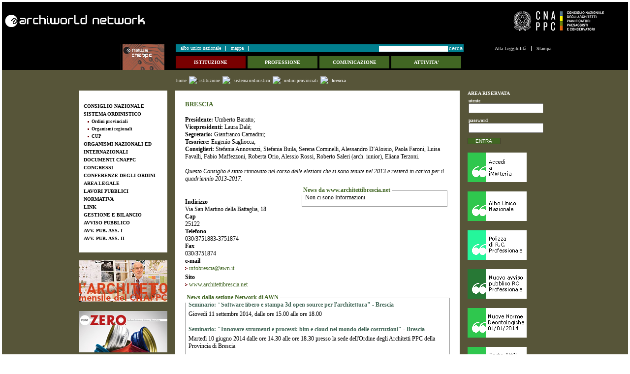

--- FILE ---
content_type: text/html; charset=ISO-8859-1
request_url: http://www.old.awn.it/AWN/Engine/RAServePG.php/P/26991AWN0300/M/93941AWN0304/nAWN7835613/2
body_size: 40230
content:
<?xml version="1.0" encoding="ISO-8859-1" ?>
<!DOCTYPE html PUBLIC "-//W3C//DTD XHTML 1.1//EN" "http://www.w3.org/TR/xhtml11/DTD/xhtml11.dtd">
<html xmlns="http://www.w3.org/1999/xhtml" xml:lang="it" dir="ltr">
	<head>
		<title>
			AWN - 
			Brescia
         </title>
		<link rel="schema.DC" href="http://purl.org/dc/elements/1.1/"/>
		<meta name="DC.title" content="Brescia"/>
		<meta name="DC.creator" content="e-ntRA - CMS per siti accessibili - http://www.e-ntra.it/ - Ra Computer S.p.A."/>
		<meta name="DC.description" content="Brescia"/>
		<meta name="DC.date" content=""/>
		<meta name="DC.format" content="application/xhtml+xml"/>
		<meta name="DC.source" content=""/>
		<meta name="DC.language" content="it"/>
		<meta name="keywords" content="Brescia" />
		<meta http-equiv="Content-Type" content="application/xhtml+xml; charset=ISO-8859-1" />
		<meta http-equiv="imagetoolbar" content="false"/>
		<meta name="MSSmartTagsPreventParsing" content="true"/>
		<meta http-equiv="expires" content="0"/>
		<meta name="robots" content="index,follow"/>
		<meta name="revisit" content="3 days"/>
		<meta name="distribution" content="global"/>
		<meta http-equiv="cache-control" content="Public"/>
		<link rel="shortcut icon" href="http://www.old.awn.it/AWN/Templates/img/favicon.ico"/>
		<link rel="stylesheet"  media="all" href="http://www.old.awn.it/AWN/Templates/css/style_0.css" type="text/css" />
		<!-- link rel="stylesheet"  media="all" href="{CSS}/Font/Font{FONTCSS}.css" type="text/css"/ -->
		<link rel="alternate" type="application/rss+xml" title="Canale News CNAPPC" href="http://www.old.awn.it/AWN/RSS/News_CNAPPC0.xml" />
<link rel="alternate" type="application/rss+xml" title="Canale Eventi" href="http://www.old.awn.it/AWN/RSS/Eventi0.xml" />
<link rel="alternate" type="application/rss+xml" title="Canale Network" href="http://www.old.awn.it/AWN/RSS/Network0.xml" />
<link rel="alternate" type="application/rss+xml" title="Canale Artisti" href="http://www.old.awn.it/AWN/RSS/Artisti0.xml" />
<link rel="alternate" type="application/rss+xml" title="Canale Gallery" href="http://www.old.awn.it/AWN/RSS/Gallery0.xml" />
<link rel="alternate" type="application/rss+xml" title="Canale Notizie Organismi Internazionali" href="http://www.old.awn.it/AWN/RSS/Notizie_Organismi_Internazionali0.xml" />
<link rel="alternate" type="application/rss+xml" title="Canale Focus" href="http://www.old.awn.it/AWN/RSS/Focus0.xml" />
<link rel="alternate" type="application/rss+xml" title="Canale Oss. Concorsi" href="http://www.old.awn.it/AWN/RSS/Oss._Concorsi0.xml" />
<link rel="alternate" type="application/rss+xml" title="Canale Osservatorio Normative" href="http://www.old.awn.it/AWN/RSS/Osservatorio_Normative0.xml" />
<link rel="alternate" type="application/rss+xml" title="Canale Osservatorio Premi" href="http://www.old.awn.it/AWN/RSS/Osservatorio_Premi0.xml" />
<link rel="alternate" type="application/rss+xml" title="Canale aaa - Libero 3" href="http://www.old.awn.it/AWN/RSS/aaa%20-%20Libero%2030.xml" />
<link rel="alternate" type="application/rss+xml" title="Canale aaa - Libero 4" href="http://www.old.awn.it/AWN/RSS/aaa%20-%20Libero%2040.xml" />
<link rel="alternate" type="application/rss+xml" title="Canale Archimarchetti" href="http://www.old.awn.it/AWN/RSS/Archimarchetti0.xml" />
<link rel="alternate" type="application/rss+xml" title="Canale Vignette" href="http://www.old.awn.it/AWN/RSS/Vignette0.xml" />
<link rel="alternate" type="application/rss+xml" title="Canale l'Architetto" href="http://www.old.awn.it/AWN/RSS/l_Architetto0.xml" />
<link rel="alternate" type="application/rss+xml" title="Canale Interviste" href="http://www.old.awn.it/AWN/RSS/Interviste_0.xml" />
<link rel="alternate" type="application/rss+xml" title="Canale Intervista" href="http://www.old.awn.it/AWN/RSS/Intervista0.xml" />
<link rel="alternate" type="application/rss+xml" title="Canale Onorari europa" href="http://www.old.awn.it/AWN/RSS/Onorari_europa0.xml" />
<link rel="alternate" type="application/rss+xml" title="Canale Giornale dell'architettura" href="http://www.old.awn.it/AWN/RSS/Giornale_dell_architettura0.xml" />
<link rel="alternate" type="application/rss+xml" title="Canale Premi" href="http://www.old.awn.it/AWN/RSS/Premi0.xml" />
<link rel="alternate" type="application/rss+xml" title="Canale magazine ok" href="http://www.old.awn.it/AWN/RSS/magazine_ok0.xml" />
<link rel="alternate" type="application/rss+xml" title="Canale Comunicazioni Palermo" href="http://www.old.awn.it/AWN/RSS/Comunicazioni_Palermo0.xml" />
<link rel="alternate" type="application/rss+xml" title="Canale Articoli Focus Consiglieri" href="http://www.old.awn.it/AWN/RSS/Articoli_Focus_Consiglieri0.xml" />
<link rel="alternate" type="application/rss+xml" title="Canale Italia-Oggi" href="http://www.old.awn.it/AWN/RSS/Italia-Oggi0.xml" />
<link rel="alternate" type="application/rss+xml" title="Canale radio" href="http://www.old.awn.it/AWN/RSS/radio0.xml" />
<link rel="alternate" type="application/rss+xml" title="Canale Congressi_Nazionali" href="http://www.old.awn.it/AWN/RSS/Congressi_Nazionali0.xml" />
<link rel="alternate" type="application/rss+xml" title="Canale Congressi" href="http://www.old.awn.it/AWN/RSS/Congressi0.xml" />
<link rel="alternate" type="application/rss+xml" title="Canale News_Congresso Torino2008" href="http://www.old.awn.it/AWN/RSS/News_Congresso_Torino20080.xml" />
<link rel="alternate" type="application/rss+xml" title="Canale Focus: Articoli di..." href="http://www.old.awn.it/AWN/RSS/Focus__Articoli_di...0.xml" />
<link rel="alternate" type="application/rss+xml" title="Canale AeA" href="http://www.old.awn.it/AWN/RSS/AeA0.xml" />
<link rel="alternate" type="application/rss+xml" title="Canale Comunicati_stampa_sirica" href="http://www.old.awn.it/AWN/RSS/Comunicati_stampa_sirica0.xml" />
<link rel="alternate" type="application/rss+xml" title="Canale Documenti_CNAPPC" href="http://www.old.awn.it/AWN/RSS/Documenti_CNAPPC0.xml" />
<link rel="alternate" type="application/rss+xml" title="Canale Interviste_GMA_Radio" href="http://www.old.awn.it/AWN/RSS/Interviste_GMA_Radio0.xml" />
<link rel="alternate" type="application/rss+xml" title="Canale WebWorking: News" href="http://www.old.awn.it/AWN/RSS/WebWorking__News0.xml" />
<link rel="alternate" type="application/rss+xml" title="Canale aaa - Libero 7" href="http://www.old.awn.it/AWN/RSS/aaa%20-%20Libero%2070.xml" />

		<!-- Google Analytics -->
		<script type="text/javascript">

  var _gaq = _gaq || [];
  _gaq.push(['_setAccount', 'UA-11762032-3']);
  _gaq.push(['_trackPageview']);

  (function() {
    var ga = document.createElement('script'); ga.type = 'text/javascript'; ga.async = true;
    ga.src = ('https:' == document.location.protocol ? 'https://ssl' : 'http://www') + '.google-analytics.com/ga.js';
    var s = document.getElementsByTagName('script')[0]; s.parentNode.insertBefore(ga, s);
  })();

		</script>
	</head>
	<body>
		<div class="ClasseBody Classe04 Template03 Font Lingua0 "> 
		
				
		
			<!--  modifica per accessibilità -->
			<div class="RAHidden"><a title="salta ai contenuti" href="#Contenuti_Pagina">salta ai contenuti</a></div>
			
			<div class="CorpoBody">
				<div class="Riquadro90 " >		
	<div class="Dro r_dd_Riquadro90" style="height:auto !important;min-height:86px;height:86px">
		<!-- Inizio Contenitore ad N Colonne TABLE --><table class="TableNCols RAWidth100"><tr><td class="TDPad RAPaddingContNColsFirst" style="width:49%;;">
<div>
<ul class="RALinkUL RAAlignLeft"><li>
<a href="http://www.old.awn.it/AWN/Engine/RAServePG.php" tabindex="1" title="Archiworld network" class="RALink RALinkOutImgOnly"><img class="RAVAlignMiddle" src="http://www.old.awn.it/AWN/Immagini/banners/Logo.png" alt="Archiworld network" title="Archiworld network" />
	
 </a></li></ul>
<div class="RAFloatClear RARow1px">&nbsp;</div>
</div>
</td><td class="TDPad RAPaddingContNColsLast" style="width:49%;;">
<div class="RAAlignRight">
<div style="width:211px" class="RAImmagine RAFloatRight">

	<img src="http://www.old.awn.it/AWN/Immagini/banners/marchiorgb-negativo.png" width="211" alt="CNAPPC" title="CNAPPC" />
	

</div>
<div class="RAFloatClear RARow1px">&nbsp;</div>
</div>
</td></tr></table>
		<div class="RAFloatClear RARow1px"> </div>
	</div>
</div>
 
				<div class="Pagina" id="Inizio">
					<!-- Inizio Contenitore ad N Colonne (4) --><div class="RAContNCols " style="display:table"><div style="display:table-row"><div class="RAFloatLeftIE" style="width:90px;display:table-cell;vertical-align:top;">
									<div class="RAPaddingContNColsFirst" >
<ul class="RALinkUL RAAlignLeft">
  <li>
<a href="http://www.old.awn.it/AWN/Engine/RAServePG.php/P/25001AWN0303" tabindex="2" title="logo" class="RALink RALinkInImgOnly"><img class="RAVAlignMiddle" src="http://www.old.awn.it/AWN/Immagini/banners/logo-nero-hp-awn.jpg" alt="logo" title="logo" />
	
 </a></li>
</ul>
</div>
									</div><div class="RAFloatLeftIE" style="width:106px;display:table-cell;vertical-align:top;">
									<div class="RAPaddingContNCols" >
<ul class="RALinkUL RAAlignLeft">
  <li>
<a href="http://www.old.awn.it/AWN/Engine/RAServePG.php/P/31901AWN0306" tabindex="3" title="News CNAPPC" class="RALink RALinkInImgOnly"><img class="RAVAlignMiddle" src="http://www.old.awn.it/AWN/Immagini/banners/banner_news.jpg" alt="News CNAPPC" title="News CNAPPC" />
	
 </a></li>
</ul>
</div>
									</div><div class="RAFloatLeftIE" style="width:590px;display:table-cell;vertical-align:top;">
									<div class="RAPaddingContNCols" ><!-- Inizio Contenitore ad N Colonne (1) --><div class="RAContNCols " ><div ><div class="Riquadro96 " >		
	<div class="Dro r_dd_Riquadro96" >
		<ul class="MenuO ind_01 "><li class="liP1"><a href="http://www.cnappc.it" class="IndA" title="Collegamento al Sito : http://www.cnappc.it (Aprir&agrave; una nuova finestra)"  tabindex="4"  onclick="window.open(this.href);return false;"><span>Albo Unico Nazionale</span></a></li>
<li class="liP2"><a href="http://www.old.awn.it/AWN/Engine/RAServePG.php/P/28691AWN0101" class="IndA" title="Mappa del sito"  tabindex="5"  ><span>Mappa</span></a></li></ul><div class="RAAlignRight cerca">
 <form action="http://www.awn.it/AWN/Engine/RAServePG.php/P/20011AWN0107" method="get" id="RAFormSearchAdv2">
  <div>
   <input type="text" id="SW2" size="10" class="RAPar" name="Search" />
   <input type="submit" class="submit" value="Cerca" />
  </div>
 </form>
</div>
		<div class="RAFloatClear RARow1px"> </div>
	</div>
</div>
<div class="Riquadro92 " >		
	<div class="Dro r_dd_Riquadro92" >
		<ul class="MenuO ind_04 "><li class="liP1"><a href="http://www.old.awn.it/AWN/Engine/RAServePG.php/P/25161AWN0304" class="SelIndA" title="Istituzione"  tabindex="6"  ><span class="SelIndAS"><span>ISTITUZIONE</span></span></a></li></ul><ul class="MenuO ind_05 "><li class="liP1"><a href="http://www.old.awn.it/AWN/Engine/RAServePG.php/P/25281AWN0305" class="IndA" title="Professione"  tabindex="7"  ><span>PROFESSIONE</span></a></li></ul><ul class="MenuO ind_06 "><li class="liP1"><a href="http://www.old.awn.it/AWN/Engine/RAServePG.php/P/25291AWN0306" class="IndA" title="Comunicazione"  tabindex="8"  ><span>COMUNICAZIONE</span></a></li></ul><ul class="MenuO ind_07 "><li class="liP1"><a href="http://www.old.awn.it/AWN/Engine/RAServePG.php/P/25301AWN0307" class="IndA" title="Attivit&agrave;"  tabindex="9"  ><span>ATTIVITA'</span></a></li></ul>
		<div class="RAFloatClear RARow1px"> </div>
	</div>
</div>
</div></div><!-- Fine Contenitore ad N Colonne (1) -->
							</div>
									</div><div class="RAFloatLeftIE" style="width:178px;display:table-cell;vertical-align:top;">
									<div class="RAPaddingContNColsLast" ><div class="Riquadro91 " >		
	<div class="Dro r_dd_Riquadro91" >
		<ul class="MenuO ind_09 RAFloatRight"><li class="liP1"><a href="http://www.old.awn.it/AWN/Engine/RAServePG.php/P/26991AWN0300/C/0" class="IndA" title="Grafica predefinita"  tabindex="10"  ><span>Grafica predefinita</span></a></li>
<li class="liP2"><a href="http://www.old.awn.it/AWN/Engine/RAServePG.php/P/26991AWN0300/C/1" class="IndA" title="Alta Leggibilit&agrave;"  tabindex="11"  ><span>Alta Leggibilit&agrave;</span></a></li>
<li class="liP3"><a href="http://www.old.awn.it/AWN/Engine/RAServePG.php/P/26991AWN0203/nAWN7835613/2" class="IndA" title="Stampa"  tabindex="12"  ><span>Stampa</span></a></li></ul>
		<div class="RAFloatClear RARow1px"> </div>
	</div>
</div>
</div>
									</div><div class="RAFloatClear RARow1px">&nbsp;</div>
								</div></div><!-- Fine Contenitore ad N Colonne (4) -->
							<div class="breadcrumb">
<a title="Home" href="http://www.old.awn.it/AWN/Engine/RAServePG.php/P/25001AWN0303">home</a> <img alt="," src="http://www.awn.it/AWN/Templates/img/FrecciaBread.gif"><a href="http://www.old.awn.it/AWN/Engine/RAServePG.php/P/25161AWN0304" title="Istituzione">ISTITUZIONE</a>
<img src="http://www.awn.it/AWN/Templates/img/FrecciaBread.gif" alt="," />
<a href="http://www.old.awn.it/AWN/Engine/RAServePG.php/P/158621AWN0304" title="Sistema Ordinistico">SISTEMA ORDINISTICO</a>
<img src="http://www.awn.it/AWN/Templates/img/FrecciaBread.gif" alt="," />
<a href="http://www.old.awn.it/AWN/Engine/RAServePG.php/P/93941AWN0304" title="Ordini provinciali">Ordini provinciali</a>
<img src="http://www.awn.it/AWN/Templates/img/FrecciaBread.gif" alt="," />
<strong class="YAH" title="Brescia">Brescia</strong>

</div>

					<table id="contenuto"  summary="Contenuto Pagina">
					<tr>
						<td class="Left" rowspan="2">
							<div class="ColonnaLeft">
							<div class="Riquadro93 " >		
	<div class="Dro r_dd_Riquadro93" >
		<div class="VMenuHome  "><ul class="ulP1 ind_04"><li class="liP1"><a href="http://www.old.awn.it/AWN/Engine/RAServePG.php/P/25161AWN0304" class="IndA" title="Istituzione"  tabindex="13"  ><span>ISTITUZIONE</span></a><ul class="ulP2"><li class="liP2"><a href="http://www.old.awn.it/AWN/Engine/RAServePG.php/P/25171AWN0304" class="IndA" title="Organizzazione"  tabindex="14"  ><span>CONSIGLIO NAZIONALE</span></a></li>
<li class="liP3"><a href="http://www.old.awn.it/AWN/Engine/RAServePG.php/P/158621AWN0304" class="IndA" title="Sistema Ordinistico"  tabindex="15"  ><span>SISTEMA ORDINISTICO</span></a><ul class="ulP4"><li class="liP4"><a href="http://www.old.awn.it/AWN/Engine/RAServePG.php/P/93941AWN0304" class="IndA" title="Ordini provinciali"  tabindex="16"  ><span>Ordini provinciali</span></a></li>
<li class="liP5"><a href="http://www.old.awn.it/AWN/Engine/RAServePG.php/P/25241AWN0304" class="IndA" title="Organismi regionali"  tabindex="17"  ><span>Organismi regionali</span></a></li>
<li class="liP6"><a href="http://www.old.awn.it/AWN/Engine/RAServePG.php/P/25231AWN0304" class="IndA" title="CUP"  tabindex="18"  ><span>CUP</span></a></li></ul></li>
<li class="liP7"><a href="http://www.old.awn.it/AWN/Engine/RAServePG.php/P/25261AWN0304" class="IndA" title="Organismi Nazionali ed Internazionali"  tabindex="19"  ><span>Organismi Nazionali ed Internazionali</span></a></li>
<li class="liP8"><a href="http://www.old.awn.it/AWN/Engine/RAServePG.php/P/98151AWN0304" class="IndA" title="Documenti CNAPPC"  tabindex="20"  ><span>Documenti CNAPPC</span></a></li>
<li class="liP9"><a href="http://www.old.awn.it/AWN/Engine/RAServePG.php/P/72291AWN0304" class="IndA" title="Congressi"  tabindex="21"  ><span>CONGRESSI</span></a></li>
<li class="liP10"><a href="http://www.old.awn.it/AWN/Engine/RAServePG.php/P/161711AWN0304" class="IndA" title="Conferenze Nazionali degli Ordini degli APPC"  tabindex="22"  ><span>CONFERENZE DEGLI ORDINI</span></a></li>
<li class="liP11"><a href="http://www.old.awn.it/AWN/Engine/RAServePG.php/P/163791AWN0304" class="IndA" title="AREA LEGALE "  tabindex="23"  ><span>AREA LEGALE</span></a></li>
<li class="liP12"><a href="http://www.old.awn.it/AWN/Engine/RAServePG.php/P/239701AWN0304" class="IndA" title="Lavori Pubblici"  tabindex="24"  ><span>Lavori Pubblici</span></a></li>
<li class="liP13"><a href="http://www.old.awn.it/AWN/Engine/RAServePG.php/P/25271AWN0304" class="IndA" title="Normativa"  tabindex="25"  ><span>Normativa</span></a></li>
<li class="liP14"><a href="http://www.old.awn.it/AWN/Engine/RAServePG.php/P/25331AWN0304" class="IndA" title="Link"  tabindex="26"  ><span>Link</span></a></li>
<li class="liP15"><a href="http://www.old.awn.it/AWN/Engine/RAServePG.php/P/172911AWN0304" class="IndA" title="Gestione e bilancio"  tabindex="27"  ><span>Gestione e bilancio</span></a></li>
<li class="liP16"><a href="http://www.old.awn.it/AWN/Engine/RAServePG.php/P/185811AWN0304" class="IndA" title="Avviso Pubblico per la costituzione di una long list di prestatori di servizi intellettuali."  tabindex="28"  ><span>Avviso Pubblico</span></a></li>
<li class="liP17"><a href="http://www.old.awn.it/AWN/Engine/RAServePG.php/P/243711AWN0304" class="IndA" title="Avviso Pubblico Convenzione CNAPPC Assicurazione RC Professionale"  tabindex="29"  ><span>Avv. Pub. Ass. I</span></a></li>
<li class="liP18"><a href="http://www.old.awn.it/AWN/Engine/RAServePG.php/P/251861AWN0304" class="IndA" title="Nuovo avviso pubblico per ulteriori convenzioni CNAPPC Assicurazione RC Professionale"  tabindex="30"  ><span>Avv. Pub. Ass. II</span></a></li></ul></li></ul></div>
		<div class="RAFloatClear RARow1px"> </div>
	</div>
</div>

<div><div class="RALineBreak">
&nbsp;</div>
</div>

<div>
<ul class="RALinkUL RAAlignLeft"><li>
<a href="http://www.larchitetto.it/" tabindex="31" onclick="window.open(this.href);return false" title="(Aprir&agrave; una nuova finestra)" class="RALink RALinkOutImgOnly"><img class="RAVAlignMiddle" src="http://www.old.awn.it/AWN/Immagini/banner_colonna_SX/banner_l_architetto_dicembre-2014.jpg" title="(Aprir&agrave; una nuova finestra)" />
	
</a></li></ul>
<div class="RAFloatClear RARow1px">&nbsp;</div>
</div>

<div><div class="RALineBreak">
&nbsp;</div>
</div>

<ul class="RALinkUL RAAlignLeft">
  <li>
<a href="http://www.old.awn.it/AWN/Engine/RAServePG.php/P/226541AWN0300/M/26991AWN0300" tabindex="32" title="" class="RALink RALinkInImgOnly"><img class="RAVAlignMiddle" src="http://www.old.awn.it/AWN/Immagini/banner_colonna_SX/POINT-ZERO-2.jpg" />
	
</a></li>
</ul>

<div><div class="RALineBreak">
&nbsp;</div>
</div>

<div>
<ul class="RALinkUL RAAlignLeft"><li>
<a href="http://festadellarchitetto.awn.it/" tabindex="33" onclick="window.open(this.href);return false" title="(Aprir&agrave; una nuova finestra)" class="RALink RALinkOutImgOnly"><img class="RAVAlignMiddle" src="http://www.old.awn.it/AWN/Immagini/banner_colonna_SX/180-84-banner-fda-14.jpg" title="(Aprir&agrave; una nuova finestra)" />
	
</a></li></ul>
<div class="RAFloatClear RARow1px">&nbsp;</div>
</div>

<div><div class="RALineBreak">
&nbsp;</div>
</div>

<div>
<ul class="RALinkUL RAAlignLeft"><li>
<a href="http://www.dissestoitalia.it/" tabindex="34" onclick="window.open(this.href);return false" title="(Aprir&agrave; una nuova finestra)" class="RALink RALinkOutImgOnly"><img class="RAVAlignMiddle" src="http://www.old.awn.it/AWN/Immagini/banner_colonna_SX/banner_180x84_dissesto_italia_logo_per_carta.jpg" title="(Aprir&agrave; una nuova finestra)" />
	
</a></li></ul>
<div class="RAFloatClear RARow1px">&nbsp;</div>
</div>

<div><div class="RALineBreak">
&nbsp;</div>
</div>

<div>
<ul class="RALinkUL RAAlignLeft"><li>
<a href="http://www.old.awn.it/AWN/Engine/RAServePG.php/P/257941AWN0303/M/31901AWN0306" tabindex="35" onclick="window.open(this.href);return false" title="(Aprir&agrave; una nuova finestra)" class="RALink RALinkOutImgOnly"><img class="RAVAlignMiddle" src="http://www.old.awn.it/AWN/Immagini/banner_colonna_SX/banne_180x84_calcolo-costi%281%29.jpg" title="(Aprir&agrave; una nuova finestra)" />
	
</a></li></ul>
<div class="RAFloatClear RARow1px">&nbsp;</div>
</div>

<div><div class="RALineBreak">
&nbsp;</div>
</div>

<div>
<ul class="RALinkUL RAAlignLeft"><li>
<a href="http://www.old.awn.it/AWN/Engine/RAServePG.php/P/256491AWN0300" tabindex="36" onclick="window.open(this.href);return false" title="(Aprir&agrave; una nuova finestra)" class="RALink RALinkOutImgOnly"><img class="RAVAlignMiddle" src="http://www.old.awn.it/AWN/Immagini/banner_colonna_SX/Banner_Corrispettivi_AWN.jpg" title="(Aprir&agrave; una nuova finestra)" />
	
</a></li></ul>
<div class="RAFloatClear RARow1px">&nbsp;</div>
</div>

<div><div class="RALineBreak">
&nbsp;</div>
</div>

<div>
<ul class="RALinkUL RAAlignLeft"><li>
<a href="http://www.old.awn.it/AWN/Engine/RAServePG.php/P/291271AWN0300/M/31901AWN0306" tabindex="37" onclick="window.open(this.href);return false" title="(Aprir&agrave; una nuova finestra)" class="RALink RALinkOutImgOnly"><img class="RAVAlignMiddle" src="http://www.old.awn.it/AWN/Immagini/banner_colonna_SX/Osservatorio_Professione_Architetto.jpeg" title="(Aprir&agrave; una nuova finestra)" />
	
</a></li></ul>
<div class="RAFloatClear RARow1px">&nbsp;</div>
</div>

<div><div class="RALineBreak">
&nbsp;</div>
</div>

<div>
<ul class="RALinkUL RAAlignLeft"><li>
<a href="http://www.old.awn.it/AWN/Engine/RAServePG.php/P/293021AWN0300/M/31901AWN0306" tabindex="38" onclick="window.open(this.href);return false" title="(Aprir&agrave; una nuova finestra)" class="RALink RALinkOutImgOnly"><img class="RAVAlignMiddle" src="http://www.old.awn.it/AWN/Immagini/banner_colonna_SX/Banner_Bando_legambiente.jpg" title="(Aprir&agrave; una nuova finestra)" />
	
</a></li></ul>
<div class="RAFloatClear RARow1px">&nbsp;</div>
</div>

							</div>
						</td>
						<td class="Middle" rowspan="2">
							<div id="Contenuti_Pagina" class="CorpoPagina">
								
								<div class="AltezzaMinimaPagina">
									<!-- cache control -->
<!-- cacheable -->

<h1 class="RATitolo">
  <span>
Brescia</span>
</h1>

<div><div class="RALineBreak">
&nbsp;</div>
</div>

<div>

	

	
	<div class="RAParCell RAAlignLeft">
<strong>Presidente:</strong> Umberto Baratto; <br />
<strong>Vicepresidenti: </strong>Laura Dal&eacute;; <br />
<strong>Segretario:</strong> Gianfranco Camadini; <br />
<strong>Tesoriere: </strong>Eugenio Sagliocca; <br />
<strong>Consiglieri:</strong>&nbsp;Stefania Annovazzi, Stefania Buila, Serena Cominelli, Alessandro D'Aloisio, Paola Faroni, Luisa Favalli, Fabio Maffezzoni, Roberta Orio, Alessio Rossi, Roberto Saleri (arch. iunior), Eliana Terzoni.<br />
<br />
<em>Questo Consiglio &egrave; stato rinnovato nel corso delle elezioni che si
sono tenute nel 2013 e rester&agrave; in carica per il
quadriennio 2013-2017.</em>
<br />
</div>
	<div class="RAFloatClear RARow1px">&nbsp;</div>
</div>

<div><div class="RALineBreak">
&nbsp;</div>
</div>
<!-- Inizio Contenitore ad N Colonne (2) --><div class="RAContNCols " ><div ><div class="RAFloatLeft" style="width:44%;">
									<div class="RAPaddingContNColsFirst" >
<div><div class="RALineBreak">
&nbsp;</div>
</div>

<div class="RALabel RAAlignLeft RAGrassetto">
Indirizzo</div>

<div class="RAPar RAAlignLeft">
Via San Martino della Battaglia, 18</div>

<div class="RALabel RAAlignLeft RAGrassetto">
Cap</div>

<div class="RAPar RAAlignLeft">
25122</div>

<div class="RALabel RAAlignLeft RAGrassetto">
Telefono</div>

<div class="RAPar RAAlignLeft">
030/3751883-3751874 </div>

<div class="RALabel RAAlignLeft RAGrassetto">
Fax</div>

<div class="RAPar RAAlignLeft">
030/3751874 </div>

<div class="RALabel RAAlignLeft RAGrassetto">
e-mail</div>

<div>
<ul class="RALinkUL RAAlignLeft"><li>
<a href="mailto:infobrescia%40awn.it" tabindex="39" title="infobrescia@awn.it" class="RALink RALinkOut">
	
infobrescia@awn.it</a></li></ul>
<div class="RAFloatClear RARow1px">&nbsp;</div>
</div>

<div class="RALabel RAAlignLeft RAGrassetto">
Sito</div>

<div>
<ul class="RALinkUL RAAlignLeft"><li>
<a href="http://www.architettibrescia.net" tabindex="40" onclick="window.open(this.href);return false" title="www.architettibrescia.net(Aprir&agrave; una nuova finestra)" class="RALink RALinkOut">
	
www.architettibrescia.net</a></li></ul>
<div class="RAFloatClear RARow1px">&nbsp;</div>
</div>
</div>
									</div><div class="RAFloatLeft" style="width:55%;">
									<div class="RAPaddingContNColsLast" ><div class="RARiquadro " >
					<div class="TopLeft_RARiquadro"><div class="TopRight_RARiquadro"><div class="TopRepeat_RARiquadro">
					</div></div></div>
					<div class="CenterRepeat_RARiquadro RenderingHank">
						<div class="CenterLeft_RARiquadro">
							<div class="CenterRight_RARiquadro">
								<div class="Dro ImmagineSfondo_RARiquadro">
									<dl class="ContenutoRiquadro_RARiquadro">
									<dt class="Riquadro_dt_RARiquadro">News da www.architettibrescia.net</dt>
									<dd class="Dro r_dd_RARiquadro" >
									
<div class="RAElencoCanali RAEC HRElenco">
	
	
	
	<div class="Sintesi">
Non ci sono Informazioni</div>
	
	
	<div class="RAFloatClear RARow1px">&nbsp;</div>
	
	<hr />
</div>

									<div class="RAFloatClear RARow1px"> </div>
									</dd>
									</dl>
								</div>	
							</div>	
						</div>	
					</div>
					<div class="BottomLeft_RARiquadro"><div class="BottomRight_RARiquadro"><div class="BottomRepeat_RARiquadro">
					</div></div></div>
</div>
</div>
									</div><div class="RAFloatClear RARow1px">&nbsp;</div>
								</div></div><!-- Fine Contenitore ad N Colonne (2) -->
							
<div><div class="RALineBreak">
&nbsp;</div>
</div>
<div class="RARiquadro " >
					<div class="TopLeft_RARiquadro"><div class="TopRight_RARiquadro"><div class="TopRepeat_RARiquadro">
					</div></div></div>
					<div class="CenterRepeat_RARiquadro RenderingHank">
						<div class="CenterLeft_RARiquadro">
							<div class="CenterRight_RARiquadro">
								<div class="Dro ImmagineSfondo_RARiquadro">
									<dl class="ContenutoRiquadro_RARiquadro">
									<dt class="Riquadro_dt_RARiquadro">News dalla sezione Network di AWN</dt>
									<dd class="Dro r_dd_RARiquadro" >
									
<div class="RAElencoCanali RAEC1">
	
	
	<h2><a title="Seminario: &quot;Software libero e stampa 3d open source per l'architettura&quot; - Brescia" href="http://www.old.awn.it/AWN/Engine/RAServePG.php/P/281621AWN0300/M/93941AWN0304"><span>
Seminario: "Software libero e stampa 3d open source per l'architettura" - Brescia </span></a></h2>
	<div class="Sintesi">
<p>Gioved&igrave; 11 settembre 2014, dalle ore 15.00 alle ore 18.00</p></div>
	
	
	
	<div class="RAFloatClear RALineBreak">&nbsp;</div>
	
</div>

<div class="RAElencoCanali RAEC1">
	
	
	<h2><a title="Seminario: &quot;Innovare strumenti e processi: bim e cloud nel mondo delle costruzioni&quot; - Brescia" href="http://www.old.awn.it/AWN/Engine/RAServePG.php/P/273231AWN0300/M/93941AWN0304"><span>
Seminario: "Innovare strumenti e processi: bim e cloud nel mondo delle costruzioni" - Brescia </span></a></h2>
	<div class="Sintesi">
<p> Marted&igrave; 10 giugno 2014 dalle ore 14.30 alle ore 18.30 presso
la sede dell'Ordine degli Architetti PPC della Provincia di Brescia</p></div>
	
	
	
	<div class="RAFloatClear RALineBreak">&nbsp;</div>
	
</div>

<div class="RAElencoCanali RAEC1">
	
	
	<h2><a title="Giornata di benvenuto: &quot;Gli strumenti dell'ordine e l'ordine come strumento&quot; - Brescia" href="http://www.old.awn.it/AWN/Engine/RAServePG.php/P/272861AWN0300/M/93941AWN0304"><span>
Giornata di benvenuto: "Gli strumenti dell'ordine e l'ordine come strumento" - Brescia </span></a></h2>
	<div class="Sintesi">
<p> L'incontro si terr&agrave; il 4 giugno dalle 14.30 alle 18.30 presso la sede dell'Ordine
degli Architetti PPC della Provincia di Brescia.</p></div>
	
	
	
	<div class="RAFloatClear RALineBreak">&nbsp;</div>
	
</div>
<div class="RAPaginazione RAAlignCenter">
&nbsp;<a class="RALink" title="collegamento alla pagina 1" href="http://www.old.awn.it/AWN/Engine/RAServePG.php/P/26991AWN0300/M/93941AWN0304/nAWN7835613/1">1</a>
&nbsp;<label class="RASottotitolo" > 2 </label>
&nbsp;<a class="RALink" title="collegamento alla pagina 3" href="http://www.old.awn.it/AWN/Engine/RAServePG.php/P/26991AWN0300/M/93941AWN0304/nAWN7835613/3">3</a>
&nbsp;<a class="RALink" title="collegamento alla pagina 4" href="http://www.old.awn.it/AWN/Engine/RAServePG.php/P/26991AWN0300/M/93941AWN0304/nAWN7835613/4">4</a>
&nbsp;<a class="RALink" title="collegamento alla pagina 5" href="http://www.old.awn.it/AWN/Engine/RAServePG.php/P/26991AWN0300/M/93941AWN0304/nAWN7835613/5">5</a>
&nbsp;<a class="RALink" title="collegamento alla pagina 6" href="http://www.old.awn.it/AWN/Engine/RAServePG.php/P/26991AWN0300/M/93941AWN0304/nAWN7835613/6">6</a>
&nbsp;<a class="RALink" title="collegamento alla pagina 7" href="http://www.old.awn.it/AWN/Engine/RAServePG.php/P/26991AWN0300/M/93941AWN0304/nAWN7835613/7">7</a>
&nbsp;<a class="RALink" title="collegamento alla pagina 8" href="http://www.old.awn.it/AWN/Engine/RAServePG.php/P/26991AWN0300/M/93941AWN0304/nAWN7835613/8">8</a>
&nbsp;<a class="RALink" title="collegamento alla pagina 9" href="http://www.old.awn.it/AWN/Engine/RAServePG.php/P/26991AWN0300/M/93941AWN0304/nAWN7835613/9">9</a>
&nbsp;<a class="RALink" title="collegamento alla pagina 10" href="http://www.old.awn.it/AWN/Engine/RAServePG.php/P/26991AWN0300/M/93941AWN0304/nAWN7835613/10">10</a>
&nbsp;<a class="RALink" title="collegamento alle pagine successive" href="http://www.old.awn.it/AWN/Engine/RAServePG.php/P/26991AWN0300/M/93941AWN0304/nAWN7835613/11"> Successive </a>
&nbsp;</div>
									<div class="RAFloatClear RARow1px"> </div>
									</dd>
									</dl>
								</div>	
							</div>	
						</div>	
					</div>
					<div class="BottomLeft_RARiquadro"><div class="BottomRight_RARiquadro"><div class="BottomRepeat_RARiquadro">
					</div></div></div>
</div>

								</div>
								
<div><div class="RALineBreak">
&nbsp;</div>
</div>
<div class="Riquadro94 " >		
	<div class="Dro r_dd_Riquadro94" >
		<div class="RAFloatCenter"><table class="RAFloatCenter"><tr><td><ul class="MenuO ind_02 RAFloatCenter"><li class="liP1"><a href="http://www.old.awn.it/AWN/Engine/RAServePG.php/P/30261AWN0102" class="IndA" title="Faq"  tabindex="41"  ><span>Faq</span></a></li>
<li class="liP2"><a href="http://www.old.awn.it/AWN/Engine/RAServePG.php/P/30271AWN0102" class="IndA" title="Crediti e Contatti"  tabindex="42"  ><span>Crediti e Contatti</span></a></li>
<li class="liP3"><a href="http://www.old.awn.it/AWN/Engine/RAServePG.php/P/30281AWN0102" class="IndA" title="Privacy"  tabindex="43"  ><span>Privacy</span></a></li>
<li class="liP4"><a href="http://www.old.awn.it/AWN/Engine/RAServePG.php/P/30291AWN0102" class="IndA" title="Condizioni d'uso"  tabindex="44"  ><span>Condizioni d'uso</span></a></li>
<li class="liP5"><a href="http://www.old.awn.it/AWN/Engine/RAServePG.php/P/276761AWN0302" class="IndA" title="Ente pubblico trasparente"  tabindex="45"  ><span>Ente pubblico trasparente</span></a></li></ul></td></tr></table></div>
		<div class="RAFloatClear RARow1px"> </div>
	</div>
</div>

							</div>										
						</td>
						<td class="Right">
							<div class="ColonnaRight">
								<!-- PC: Codice Pagina: S:AWN P:4816 L:0 ST:0 --><div class="Dro Riquadro06 " style="width:170px">
	<dl class="ContenutoRiquadro_Riquadro06">
		<dt class="Riquadro_dt_Riquadro06">Area Riservata</dt>
			<dd class="r_dd_Riquadro06" >
				
<form method="post" action="http://www.old.awn.it/AWN/Engine/RAServePG.php/P/26991AWN0300/M/93941AWN0304/nAWN7835613/2" enctype="multipart/form-data">
<div class="Auto"><input type="hidden" name="FormLog_GO" value="1" />
<script type="text/javascript">
<!--
	var _editor_url ='http://www.awn.it/AWN/Engine/JS/fRAEditorPar3/';
	var path_admin = 'http://www.awn.it/AWN/Admin/Engine/';
	var pgm_admin = 'RAServeAdmin.php';
	var cod_admin = 'ADM';
	var a_utente = '';
	var CalURL ='http://www.awn.it/AWN/Engine/JS/fRAcalendar/';
//-->
</script><script src="http://www.awn.it/AWN/Engine/JS/jquery-1.3.2.min.js" type="text/javascript">
</script>
<script src="http://www.awn.it/AWN/Engine/JS/fRAEditorPar3/htmlarea.js" type="text/javascript">
</script>
<script src="http://www.awn.it/AWN/Engine/JS/fRAcalendar/dhtmlgoodies_calendar.js" type="text/javascript">
</script>
<div>
<div class="RAFormSpace">
	<label class="RAFormLabelBold RAFloatLeft RAWidth20" for="FAWN241598_94">
utente</label>
	<input type="text" name="utente" value="" class="RAFormField  RAWidth80" onfocus="if(this.value=='')this.value='';" id="FAWN241598_94" />
</div>
<div class="RAFloatClear RARow1px">&nbsp;</div>
</div>

<div class="RAFormSpace">
	<label class="RAFormLabelBold RAFloatLeft RAWidth20" for="FAWN44156_95">
password</label>
	<input type="password" name="pwd" class="RAFormField RAWidth80" id="FAWN44156_95" />
</div>

<div style="width:100%;" class="RAHR RAAlignLeft">
	<hr class="nascosto" />
</div>
<!-- Inizio Contenitore ad N Colonne (2) --><div class="RAContNCols "><div><div class="RAFloatLeft" style="width:49%;">
									<div class="RAPaddingContNColsFirst">
<div>
	<div class="RA_divsub RAAlignLeft">
		
		<input type="submit" name="invia" value="Entra" />
	</div>
	<div class="RAFloatClear RARow1px">&nbsp;</div>
</div>
</div>
									</div><div class="RAFloatLeft" style="width:49%;">
									<div class="RAPaddingContNColsLast">&nbsp;</div>
									</div><div class="RAFloatClear RARow1px">&nbsp;</div>
								</div></div><!-- Fine Contenitore ad N Colonne (2) -->
							</div>
</form>

			<div class="RAFloatClear RARow1px"> </div>
		</dd>
	</dl>
</div>	
<!-- PC: Codice Pagina: S:AWN P:2510 L:0 ST:0 -->
<div><div class="RALineBreak">
&nbsp;</div>
</div>

<div>
<ul class="RALinkUL RAAlignLeft"><li>
<a href="https://imateria.awn.it/custom/imateria/" tabindex="46" onclick="window.open(this.href);return false" title="Accedi a iM@teria(Aprir&agrave; una nuova finestra)" class="RALink RALinkOutImgOnly"><img class="RAVAlignMiddle" src="http://www.old.awn.it/AWN/Immagini/banner_imateria.jpg" title="(Aprir&agrave; una nuova finestra)" />
	
</a></li></ul>
<div class="RAFloatClear RARow1px">&nbsp;</div>
</div>

<div><div class="RALineBreak">
&nbsp;</div>
</div>

<div>
<ul class="RALinkUL RAAlignLeft"><li>
<a href="http://www.cnappc.it/" tabindex="47" onclick="window.open(this.href);return false" title="Albo Unico Nazionale(Aprir&agrave; una nuova finestra)" class="RALink RALinkOutImgOnly"><img class="RAVAlignMiddle" src="http://www.old.awn.it/AWN/Immagini/banner_Albo-Unico-Nazionale.jpg" alt="Albo unico" title="Albo unico(Aprir&agrave; una nuova finestra)" />
	
</a></li></ul>
<div class="RAFloatClear RARow1px">&nbsp;</div>
</div>

<div><div class="RALineBreak">
&nbsp;</div>
</div>

<div>
<ul class="RALinkUL RAAlignLeft"><li>
<a href="http://www.old.awn.it/AWN/Engine/RAServePG.php/P/246851AWN0300" tabindex="48" title="Polizza di R.C. Professionale" class="RALink RALinkOutImgOnly"><img class="RAVAlignMiddle" src="http://www.old.awn.it/AWN/Immagini/banner-Polizza-di-R-C-Professionale.jpg" alt="Avviso Pubblico Convenzione CNAPPC Assicurazione RC Professionale" title="Avviso Pubblico Convenzione CNAPPC Assicurazione RC Professionale" />
	
 </a></li></ul>
<div class="RAFloatClear RARow1px">&nbsp;</div>
</div>

<div><div class="RALineBreak">
&nbsp;</div>
</div>

<div>
<ul class="RALinkUL RAAlignLeft"><li>
<a href="http://www.old.awn.it/AWN/Engine/RAServePG.php/P/251861AWN0304" tabindex="49" title="Nuovo avviso pubblico per ulteriori convenzioni CNAPPC Assicurazione RC Professionale" class="RALink RALinkOutImgOnly"><img class="RAVAlignMiddle" src="http://www.old.awn.it/AWN/Immagini/banner_nuovo-avviso-pubbl-rc-prof.jpg" alt="Nuovo avviso pubblico per ulteriori convenzioni CNAPPC Assicurazione RC Professionale" title="Nuovo avviso pubblico per ulteriori convenzioni CNAPPC Assicurazione RC Professionale" />
	
 </a></li></ul>
<div class="RAFloatClear RARow1px">&nbsp;</div>
</div>

<div><div class="RALineBreak">
&nbsp;</div>
</div>

<div>
<ul class="RALinkUL RAAlignLeft"><li>
<a href="http://www.old.awn.it/AWN/Engine/RAServePG.php/P/251851AWN0300/M/26071AWN0305" tabindex="50" title="Le nuove Norme Deontologiche in vigore dal 1&deg; gennaio 2014" class="RALink RALinkOutImgOnly"><img class="RAVAlignMiddle" src="http://www.old.awn.it/AWN/Immagini/banner_Nuove-Norme-Deontologiche-01-01-2014.jpg" alt="Le nuove Norme Deontologiche in vigore dal 1&deg; gennaio 2014" title="Le nuove Norme Deontologiche in vigore dal 1&deg; gennaio 2014" />
	
 </a></li></ul>
<div class="RAFloatClear RARow1px">&nbsp;</div>
</div>

<div><div class="RALineBreak">
&nbsp;</div>
</div>

<div>
<ul class="RALinkUL RAAlignLeft"><li>
<a href="http://www.old.awn.it/AWN/Engine/RAServePG.php/P/140821AWN1107" tabindex="51" title="Posta AWN PEC e Firma Digitale" class="RALink RALinkOutImgOnly"><img class="RAVAlignMiddle" src="http://www.old.awn.it/AWN/Immagini/Banner_Posta-AWN-PEC-FD-mailing-list.jpg" alt="Posta AWN PEC e Firma Digitale" title="Posta AWN PEC e Firma Digitale" />
	
</a></li></ul>
<div class="RAFloatClear RARow1px">&nbsp;</div>
</div>

<div><div class="RALineBreak">
&nbsp;</div>
</div>

<div>
<ul class="RALinkUL RAAlignLeft"><li>
<a href="http://www.old.awn.it/AWN/Engine/RAServePG.php/P/252621AWN0300/M/31901AWN0306" tabindex="52" title="Carta Nazionale dei servizi" class="RALink RALinkOutImgOnly"><img class="RAVAlignMiddle" src="http://www.old.awn.it/AWN/Immagini/banner_Carta-Nazionale-dei-Servizi.jpg" alt="Carta Nazionale dei servizi" title="Carta Nazionale dei servizi" />
	
 </a></li></ul>
<div class="RAFloatClear RARow1px">&nbsp;</div>
</div>

<div><div class="RALineBreak">
&nbsp;</div>
</div>

<div>
<ul class="RALinkUL RAAlignLeft"><li>
<a href="http://www.old.awn.it/AWN/Engine/RAServePG.php/P/163791AWN0304" tabindex="53" title="Area Legale" class="RALink RALinkOutImgOnly"><img class="RAVAlignMiddle" src="http://www.old.awn.it/AWN/Immagini/banner-area-legale.jpg" alt="Area Legale" title="Area Legale" />
	
</a></li></ul>
<div class="RAFloatClear RARow1px">&nbsp;</div>
</div>

<div><div class="RALineBreak">
&nbsp;</div>
</div>

<ul class="RALinkUL RAAlignLeft">
  <li>
<a href="http://www.old.awn.it/AWN/Engine/RAServePG.php/P/252451AWN0300/M/26991AWN0300" tabindex="54" title="Documenti e Pareri Lavori Pubblici" class="RALink RALinkInImgOnly"><img class="RAVAlignMiddle" src="http://www.old.awn.it/AWN/Immagini/banner_Documenti-LLPP-e-Protezione-Civile.jpg" />
	
</a></li>
</ul>

<div><div class="RALineBreak">
&nbsp;</div>
</div>

							</div>	
						</td>
					</tr>
					<tr>
						<td class="Right-bottom">
							<div class="Riquadro97 " >		
	<div class="Dro r_dd_Riquadro97" >
		
<div>
<ul class="RALinkUL RAAlignLeft"><li>
<a href="http://del.icio.us/post?url=http://www.awn.it/AWN/Engine/RAServePG.php/P/26991AWN0300" tabindex="55" title="Segnala questa pagina su Delicious" class="RALink RALinkOutImgOnly"><img class="RAVAlignMiddle" src="http://www.old.awn.it/AWN/Immagini/banners/delicious.small.gif" alt="Segnala questa pagina su Delicious" title="Segnala questa pagina su Delicious" />
	
</a></li></ul>
<div class="RAFloatClear RARow1px">&nbsp;</div>
</div>

<ul class="RALinkUL RAAlignLeft">
  <li>
<a href="http://www.old.awn.it/AWN/Engine/RAServePG.php/P/31211AWN0300/M/26991AWN0300" tabindex="56" title="RSS - Really Simple Syndication" class="RALink RALinkInImgOnly"><img class="RAVAlignMiddle" src="http://www.old.awn.it/AWN/Immagini/banners/rss.gif" alt="RSS - Really Simple Syndication" title="RSS - Really Simple Syndication" />
	
</a></li>
</ul>
<div class="VMenuHome  "><ul class="ulP1 ind_10"><li class="liP1"><a href="http://validator.w3.org/check/referer" class="IndA" title="Collegamento al Sito : http://validator.w3.org/check/referer"  tabindex="57"  ><span>W3C XHTML 1.1</span></a></li>
<li class="liP2"><a href="http://jigsaw.w3.org/css-validator/validator?uri=http://www.awn.it/AWN/Engine/RAServePG.php/P/26991AWN0304" class="IndA" title="W3C CSS"  tabindex="58"  ><span>W3C CSS</span></a></li></ul></div>
		<div class="RAFloatClear RARow1px"> </div>
	</div>
</div>

						</td>
					</tr>
					</table>
					
<div><div class="RALineBreak">
&nbsp;</div>
</div>

<div><div class="RALineBreak">
&nbsp;</div>
</div>


				</div>
			</div>
		</div>
			
 	<!--
	0,16408205032349 
	-->
	<div class="RAHidden">
		<a title="torna ai contenuti" href="#Contenuti_Pagina">torna ai contenuti</a>
		<a title="torna all'inizio" href="#Inizio">torna all'inizio</a>
	</div>
 </body>
</html>

--- FILE ---
content_type: text/css
request_url: http://www.old.awn.it/AWN/Templates/css/style_0.css
body_size: 35988
content:
/*data:2011-05-25_11.15.09*/
*:first-child+html .RAFloatLeftIE
{
float:left;
}

* html .RAFloatLeftIE
{
float:left;
}

* html *
{
font-size:100%}

html,body,th,td,caption,cite,h1,h2,h3,h4,h5,h6,p,ol,ul,li,dt,dd,dl,hr,tt,textarea,input,form
{
margin:0;
padding:0;
font-size:100%;
text-align:left;
position:static;
}

.Dro
{
height:1%;
text-align:left;
}

fieldset
{
border:1px solid #555;
margin:5px 0 5px 0;
padding:5px;
}

.Logon_Registrazione
{
background:url(../img/LogOn_Registrazione.jpg) no-repeat right top;
}

.RADebug td
{
border:1px solid #555;
padding:.2em;
background:#eee;
color:#555;
}

.RADebug th
{
border:1px solid #555;
background:#555;
color:#fff;
padding:.2em}

.MenuO
{
float:left}

.MenuO li
{
float:left}

img
{
border:none;
vertical-align:middle}

.RALineBreak
{
height:16px;
overflow:hidden;
}

a
{
text-decoration:none;
color:#000;
}

.RAIMGSpacerRight
{
padding:2px;
margin-right:10px;
border:1px solid #ddd;
}

.RAVerticalLine
{
border-right:1px solid #ddd;
}

.TopLeft_Impaginazione,.BottomLeft_Impaginazione
{
display:none;
}

table
{
border-collapse:collapse;
}

a img,.RAImmagine img
{
display:inline;
}

.RALinkInImgOnly,.RALinkOutImgOnly,.RALinkIMG
{
display:block}

.Messaggio
{
border:1px solid #000;
padding:3px;
background:#eee;
color:#000;
font-weight:bold;
}

#RASondaErrore,.Msg,.MsgErr,.MsgErrore
{
display:block;
background:#555;
color:#fff;
padding:.5em;
border:1px solid #000;
margin:1em;
}

td
{
vertical-align:top}

ul,ol
{
list-style-position:outside;
list-style:none}

body
{
text-align:center;
font-size:67.5%;
}

.Font03
{
font-size:200%;
}

.Font02
{
font-size:150%;
}

.Pagina
{
margin:auto;
text-align:left;
width:960px;
}

.ClasseBody
{
font-size:110%;
font-family:Verdana;
}

.CorpoBody
{
background-image:url(../../Immagini/Templates/Pagina/bg_body.png);
background-color:#575539;
background-position:top left;
margin:4px;
background-repeat:repeat-x;
}

.ColonnaRight
{
width:170px;
}

.ColonnaLeft
{
width:180px;
}

.Middle
{
width:100%}

.CorpoPagina
{
background-color:#fff;
padding:20px;
margin-right:16px;
margin-left:16px;
}

input.submit,.RATasto,.TastoGenerico,.RALogOff input,.submit input, .RA_sub
{
color:#000;
background-color:#eee;
padding:.2em;
border:1px solid #000;
display:block;
text-align:center;
font-weight:bold;
cursor:pointer;
}

.RAEC0 img
{
margin-right:5px;
}

.RiquadroImpaginazione .TopLeft,.RiquadroImpaginazione .BottomLeft
{
display:none;
}

.ADMFixed
{
height:28px;
}

.Amministrazione
{
width:100%;
min-width:800px;
position:fixed;
height:28px;
text-align:center;
background:URL(../img/Navigazione.gif) #fff no-repeat top right;
font-weight:bold;
z-index:10;
top:0;
left:0;
}

.PulsanteGenericoAdmin
{
width:10em;
color:#000;
font-size:12px;
cursor:pointer;
text-align:center;
margin-top:5px;
border:1px solid #555;
background:#eee url(../img/TastiAdmin.gif) repeat-x center top}

.Amministrazione input,.Amministrazione div,.Amministrazione form
{
display:inline;
}

.PulsanteGenericoAdmin:focus,.PulsanteGenericoAdmin:hover,.PulsanteGenericoAdmin:active
{
background:#fff;
}

.Anteprima
{
padding-top:7px;
text-align:center;
display:block;
font-size:160%;
color:#000}

.EditOdd,.EditEven
{
margin-top:.5em;
margin-bottom:.5em;
}

.EditOdd .Pad1
{
background:#ddd;
border-right:1px solid #ddd;
}

.EditOdd .Pad2
{
background:#eee;
}

.EditEven .Pad1
{
background:#ddd;
border-right:1px solid #555;
}

.EditEven .Pad2
{
background:#eee;
}

.EditEven
{
border:1px solid #555;
color:#222;
}

.EditOdd
{
border:1px solid #ddd;
}

.EditEven .Pad1
{
background:#ddd;
border-right:1px solid #555;
}

.EditOdd .Pad1
{
background:#ddd;
border-right:1px solid #ddd;
}

.EditEven .Contenuto2,.EditOdd .Contenuto2
{
background:#eee;
}

.EditEven:hover,.EditEven:active,.EditEven:focus
{
border:1px solid red;
}

.EditOdd:hover,.EditOdd:active,.EditOdd:focus
{
border:1px solid red;
}

.RAEditLegend
{
background:#555;
color:#fff;
padding:2px;
border:1px solid #000;
}

.RAEditField
{
border:1px solid #000;
margin-top:10px;
}

.RAEditBodyLegend
{
background:#000;
color:#fff;
padding:2px;
border:1px solid #222;
}

.RAEditBody
{
border:1px solid #000;
margin-top:10px;
}

.Contenuto2 table td
{
vertical-align:middle;
}

.Contenuto2 table
{
width:100%}

.Pad1 table,.Pad2 table,.RAEditField .htmlarea table
{
width:auto}

.TastiMod
{
border:1px solid #555;
background:#888;
}

.RAEditField .Pad1
{
background:#ddd;
border:1px solid #555;
}

.TastiMod input
{
margin-right:2px;
margin-left:2px;
}

.RAEditField .Pad2
{
background:#eee;
border:1px solid #555;
}

.Pad1
{
width:130px;
padding-left:3px;
}

.Pad2
{
padding:3px;
}

.Pad2 label
{
font-size:85%;
}

#RAModello
{
font-size:12px;
}

#RAModello .Contenuto
{
padding:5px;
line-height:3em}

#RAModello .Contenuto input
{
background:#eee;
border:1px solid #555;
cursor:pointer}

#RAModello .Contenuto input:hover,#RAModello .Contenuto input:active,#RAModello .Contenuto input:focus
{
background:#fff;
}

.RATableModelli
{
float:left;
margin-right:.5em;
margin-bottom:1em}

.RATableModelli th
{
background:#ddd;
color:#000;
padding:.2em;
border:1px solid #555}

.RATableModelli td
{
border:1px solid #555;
padding:.2em;
line-height:2em;
background:#fff;
}

.RATable
{
color:#000;
border-collapse:separate;
}

.RATable td
{
font-size:80%;
padding:.2em;
margin:1px;
border:solid 1px #e9f3e8;
text-align:left;
}

.RATable th
{
font-size:80%;
background-color:#e9f3e8;
padding:.5em;
margin:1px;
text-align:center;
}

.RATable caption
{
border-top:1px solid #ddd;
padding:2px;
text-align:center;
}

.AdminPagHidden,.nascosto,.RAHidden
{
display:none;
}

.RASottolineato
{
background:#bbb;
}

.RAFloatLeft
{
float:left;
}

.RAFloatRight
{
float:right}

.RAFloatClear
{
clear:both;
}

.RAGrassetto
{
font-weight:bold}

hr
{
border-top:#555;
border-bottom:0;
height:1px;
background:#555;
margin-top:3px;
margin-bottom:3px;
}

.RAHR
{
background:#555;
margin-top:20px;
margin-bottom:4px;
height:auto !important;
min-height:1px;
height:1px;
}

.RACorsivo
{
font-style:italic}

.RALinkUL li,#RAFormSearchAdv
{
display:inline}

.RATitolo
{
font-size:110%;
color:#416623;
text-transform:uppercase;
}

.RASotTitCell,.RASottotitolo
{
font-size:105%;
color:#416623;
margin-bottom:.4em;
}

.RAWidth100
{
width:100%;
}

.RAWidth80
{
width:80%}

.RAWidth70
{
width:70%}

.RAWidth50
{
width:50%}

.RAWidth20
{
width:20%}

.RAWidth30
{
width:30%}

.RAWidth16em
{
width:16em}

.RAWidthAuto
{
width:auto}

.RAFormSpace1,.RAFormSpace
{
padding:4px 2px 4px 2px;
margin-bottom:1px;
margin-top:1px;
}

.RAInput,.RAFormLabelBold
{
font-weight:bold;
}

.RAFormField,.RAFormField:link,.RAFormField:visited
{
display:inline;
}

.RAElencoCanali h2
{
margin-bottom:4px;
}

.RAElencoCanali hr
{
display:none;
}

.RAElencoCanali .PLNK
{
font-weight:bold;
}

.RAElencoCanali h2 a:link,.RAElencoCanali h2 a:visited
{
font-weight:bold;
}

.RAElencoCanaliAbstract p
{
font-size:90%;
color:#555;
}

.Sintesi a:link,.Sintesi a:visited
{
background-image:url(../../Immagini/Templates/Riquadro93/bg_navContestuale_strong.png);
background-position:center left;
padding-left:8px;
background-repeat:no-repeat;
}

.Sintesi a:hover,.Sintesi a:active,.Sintesi a:focus
{
text-decoration:underline;
}

.RAElencoCanali .RADate
{
font-style:italic;
}

.RAElencoCanali .PTIT
{
display:inline;
}

.HRElenco
{
border-bottom:1px dotted #ddd;
padding-bottom:3px;
}

.RAElencoCanali .RALink:link,.RAElencoCanali .RALink:visited
{
background-image:url(../../Immagini/Templates/Riquadro93/bg_navContestuale_strong.png);
background-position:center left;
padding-left:8px;
background-repeat:no-repeat;
}

.RAParCell ul,.RAPar ul
{
list-style-type:disc;
list-style-position:outside;
margin-left:2em;
}

.RAParCell ul li,.RAPar ul li
{
list-style-type:disc;
list-style-position:outside;
margin-left:1em;
}

.RAParCell ol,.RAPar ol
{
list-style-type:decimal;
list-style-position:outside;
margin-left:3em;
}

.alfabeto
{
padding:.5em;
margin-top:1em;
display:block;
text-align:center;
}

.alfabeto li ul,.alfabeto li ol
{
text-align:center}

.alfabeto li
{
margin-right:.1em;
margin-bottom:.3em;
margin-left:.1em;
display:inline;
text-transform:uppercase;
}

.alfabeto li *
{
font-size:80%;
padding-top:.2em;
padding-right:.4em;
padding-bottom:.2em;
padding-left:.4em;
text-align:center;
font-weight:bold;
}

.alfabeto li span
{
color:#aaa;
}

.alfabeto li strong
{
color:#fff;
background-color:#790000;
}

.alfabeto li a:link
{
color:#416623;
}

.alfabeto li a:visited
{
color:#718c5a;
}

.alfabeto li a:hover,.alfabeto li a:active,.alfabeto li a:focus
{
color:#fff;
background-color:#4c5742;
}

.alfabetoLink
{
padding-top:.5em;
padding-bottom:.5em;
padding-left:2em;
}

.alfabetoLink a:active,.alfabetoLink a:hover,.alfabetoLink a:focus
{
text-decoration:underline;
}

.alfabetoLink a:link
{
color:#416656;
background-image:url(../../Immagini/Templates/Riquadro93/bg_navContestuale_strong.png);
background-position:center left;
padding-left:8px;
background-repeat:no-repeat;
}

.alfabetoLink a:visited
{
color:#718c5a;
background-image:url(../../Immagini/Templates/Riquadro93/bg_navContestuale_strong.png);
background-position:center left;
padding-left:8px;
background-repeat:no-repeat;
}

#myoverlay
{
background-color:#000;
position:fixed;
left:0;
top:0;
height:110px;
width:100%;
z-index:90;
text-align:center;
}

#mylightbox_loading
{
margin:180px auto;
}

#mylightbox
{
top:40px;
display:none;
left:0;
line-height:0;
position:fixed;
text-align:center;
width:100%;
z-index:100;
}

#mylightbox_container_image_box
{
background-color:#fff;
display:block;
height:250px;
width:250px;
margin:0 auto;
position:relative;
}

#mylightbox_image
{
display:inline;
}

#mylightbox_nav
{
height:100%;
width:100%;
position:absolute;
top:0;
left:0;
z-index:10;
}

#mylightbox_nav_btnPrev
{
background-position:left 15%;
background-image:url(../../Immagini/Templates/photogallery/prevlabel.gif);
background-attachment:scroll;
background-color:transparent;
background-repeat:no-repeat;
float:left;
display:block;
height:100%;
width:49%;
}

#mylightbox_nav_btnNext
{
background-position:right 15%;
background-image:url(../../Immagini/Templates/photogallery/nextlabel.gif);
background-attachment:scroll;
background-color:transparent;
background-repeat:no-repeat;
float:right;
right:0;
display:block;
height:100%;
width:49%;
}

#mylightbox_container_image_data_box
{
background-color:#fff;
font-family:Verdana,Helvetica,sans-serif;
font-size:10px;
font-style:normal;
font-variant:normal;
font-weight:normal;
line-height:1.4em;
margin:0 auto;
display:block;
width:250px;
overflow:auto;
}

#mylightbox_container_image_data
{
color:#666;
padding:0 10px;
}

#mylightbox_image_details
{
float:left;
text-align:left;
width:70%;
}

#mylightbox_image_details_caption
{
font-weight:bold;
display:block;
}

#mylightbox_image_details_desc
{
font-weight:normal;
font-style:italic;
display:block;
}

#mylightbox_image_details_currentNumber
{
padding-bottom:1em;
display:block;
clear:left;
}

#mylightbox_secNav_btnClose 
{
background-image:url(../../Immagini/Templates/photogallery/closelabel.gif);
background-position:center center;
background-repeat:no-repeat;
display:block;
height:26px;
width:26px;
float:right;
padding-bottom:0.7em;
}

#PhotoGalleryOriz
{
background:#eee URL(../../Immagini/Templates/photogallery/center.gif) 5px 5px repeat-x;
padding-left:10px;
padding-right:10px;
padding-top:5px;
}

#PhotoGalleryOriz #motioncontainer
{
height:165px;
 width:100%;
}

#PhotoGalleryOriz .bg1
{
background:URL(../../Immagini/Templates/photogallery/fsx.gif) left  top no-repeat transparent;
}

#PhotoGalleryOriz .bg2
{
background:URL(../../Immagini/Templates/photogallery/fdx.gif) right top no-repeat transparent;
}

#PhotoGalleryVert
{
background:#eee URL(../../Immagini/Templates/photogallery/fmid.gif) 5px 5px repeat-y;
padding-left:5px;
padding-right:10px;
padding-top:10px;
 padding-bottom:10px;
overflow:hidden;
}

#PhotoGalleryVert .bg1
{
background:URL(../../Immagini/Templates/photogallery/ftop.gif) left  top no-repeat transparent;
}

#PhotoGalleryVert .bg2
{
background:URL(../../Immagini/Templates/photogallery/fbot.gif) left bottom no-repeat transparent;
padding-left:25px;
}

#PhotoGalleryVert #motioncontainer
{
width:150px;
height:450px;
}

.ImageGrande
{
text-align:center;
}

.bigimg
{
width:400px;
}

.big
{
text-align:left;
width:400px;
margin:auto;
}

#titoloImage
{
font-size:18px;
font-style:italic;
padding:5px;
}

#didascaliaImage
{
font-size:14px;
padding:5px;
}

.tipo1 .littleImage,.tipo3 .littleImage
{
margin-top:35px;
margin-left:5px;
margin-right:5px;
height:120px;
border:0;
}

.tipo2 .littleImage
{
margin:2px;
width:150px;
border:0;
}

.tipo4 .elencoimg
{
margin:auto;
}

.tipo4 .littleImage
{
width:100%;
}

.tipo4 a
{
padding-bottom:5px;
width:100%;
display:block;
}

.tipo4 #LinkImg0
{
width:98% !important;
padding-right:1% !important;
padding-left:1% !important}

.RAElencoAncore .RAElencoAncore
{
padding-left:1em;
}

.RAVerticalLine
{
border-right:1px solid #ddd;
}

.Even
{
background:#eee;
color:#888}

dl.RAImmagine dd
{
margin:0 0 1em 0;
text-align:center;
font-style:italic;
color:#555;
}

#MotoreRicerca fieldset
{
background:URL(../img/bg_motoreRicerca.jpg) #fff right bottom no-repeat;
}

.MotoreRicerca
{
padding:5px}

.RAPar a:link,.RAPar a:visited,.RAParCell a:link,.RAParCell a:visited
{
background-position:center left;
background-repeat:no-repeat;
}

.RAPar a:active, .RAPar a:focus,.RAPar a:hover, .RAParCell a:active,.RAParCell a:focus,.RAParCell a:hover
{
text-decoration:underline;
}

.RALinkIn:link,.RALinkIn:visited
{
background-image:url(../../Immagini/Templates/Riquadro93/bg_navContestuale_strong.png);
background-position:center left;
padding-left:8px;
background-repeat:no-repeat;
}

.RALinkIn:hover,.RALinkIn:active,.RALinkIn:focus
{
text-decoration:underline;
}

.RALinkOut:link,.RALinkOut:visited
{
background-image:url(../../Immagini/Templates/Riquadro93/bg_navContestuale_strong.png);
background-position:center left;
padding-left:8px;
background-repeat:no-repeat;
}

.RALinkOut:hover,.RALinkOut:active,.RALinkOut:focus
{
text-decoration:underline;
}

.breadcrumb
{
font-size:75%;
padding-top:10px;
padding-bottom:10px;
padding-left:198px;
}

.breadcrumb a:link,.breadcrumb a:visited
{
color:#fff;
text-transform:lowercase;
font-weight:normal;
}

.breadcrumb img
{
padding-right:3px;
padding-bottom:3px;
padding-left:3px;
}

.YAH
{
color:#fff;
text-transform:lowercase;
font-weight:bold;
}

.seiin
{
color:#fff;
}

.RALinkOutImg:hover,.RALinkOutImg:active,.RALinkOutImg:focus
{
text-decoration:underline;
}

.RAAlignJustify,.RAAlignJustify p
{
text-align:justify}

.RAAlignCenter,.RAAlignCenter p,.RAFloatCenter,.RAAlignCenter .RALinkOutImgOnly,.RAAlignCenter .RALinkInImgOnly,.RAAlignCenter .RALinkIn,.RAAlignCenterHR
{
text-align:center;
margin:auto;
}

.RAAlignCenter
{
margin:0 auto 0 auto !important;
}

.RAAlignLeft,.RAAlignLeft p
{
text-align:left;
}

.RAAlignRight p,.RAAlignRight,.RAAlignRight .RALinkIn
{
float:right;
}

.RAAlignRightPar p,.RAAlignRightPar
{
text-align:right;
}

.VisParagrafo
{
overflow:scroll;
background:#fff;
font-size:12px;
color:#000;
border-top-style:groove;
border-left-style:groove;
border-bottom-style:inset;
border-right-style:inset}

.RAElencoAncore li
{
display:block;
 margin-top:.5em;
}

.RAElencoAncore li ul li
{
display:block;
 margin-top:0;
}

ul li .RAElencoAncore
{
padding-left:1em;
margin-left:10px;
}

ul li .RALinkAncore:link, ul li .RALinkAncore:visited
{
border-bottom:1px dotted #666;
background:url(img/elementi_grafici/AncoraLV1.gif) no-repeat scroll left center transparent;
padding-left:15px;
font-size:90%;
font-weight:bold;
line-height:1.8em;
color:#444;
}

ul li .RALinkAncore:focus, ul li .RALinkAncore:hover, ul li .RALinkAncore:active
{
border-bottom:1px solid #666;
}

ul li ul li .RALinkAncore:link, ul li ul li .RALinkAncore:visited
{
background:url(img/elementi_grafici/quadrato_rosso_p.gif) no-repeat scroll 0 center transparent;
color:#000000;
}

ul li ul li ul li .RALinkAncore:link, ul li ul li ul li .RALinkAncore:visited
{
background:none;
 padding:3px;
font-style:italic;
}

ul li ul li ul li ul li .RALinkAncore:link, ul li ul li ul li ul li .RALinkAncore:visited
{
font-weight:normal;
}

ul li ul li ul li ul li ul li .RALinkAncore:link, ul li ul li ul li ul li ul li .RALinkAncore:visited
{
font-size:90%;
}

.Ancora
{
display:block;
margin-top:2em;
margin-bottom:1.1em;
padding-bottom:3px;
}

.RAH1Liv1
{
color:#444;
float:left;
background:url(img/elementi_grafici/AncoraLV1.gif) no-repeat scroll left center transparent;
padding-left:15px;
}

.RAH1Liv2
{
color:#000000;
float:left;
background:url(img/elementi_grafici/quadrato_rosso_p.gif) no-repeat scroll 0 center transparent;
padding-left:15px;
margin-left:15px;
}

.RAH1Liv3
{
color:#000000;
float:left;
padding-left:15px;
margin-left:30px;
font-style:italic;
}

.RAH1Liv4
{
color:#000000;
float:left;
padding-left:15px;
margin-left:45px;
font-style:italic;
font-weight:normal;
}

.RAH1Liv5
{
color:#000000;
float:left;
padding-left:15px;
margin-left:60px;
font-style:italic;
font-weight:normal;
font-size:90%;
}

.ULancora
{
float:right;
padding-right:3px;
}

.aTOP:link, .aTOP:visited
{
border-bottom:1px solid #444;
color:#000000;
font-size:80%;
}

.aTOP:focus, .aTOP:hover, .aTOP:active
{
border-bottom:1px solid #666;
}

.CalendarioC
{
border:1px solid #a8a8a8;
}

.Calendario
{
width:100%;
line-height:100%;
}

.CalendarioFooter
{
width:100%;
border-bottom:solid 1px #888;
}

.Calendario td
{
line-height:1.5em;
font-size:85%;
padding:1px;
border-right:solid 2px #fff;
border-bottom:1px solid #cccccc;
border-left:solid 2px #fff;
}

.Calendario td span,.Calendario td strong
{
display:block;
text-align:left;
}

.Calendario caption
{
line-height:1.5em;
font-size:85%;
color:#fff;
background-color:#416623;
padding-top:0.4em;
text-align:center;
text-transform:uppercase;
font-weight:bold;
}

.Calendario th
{
line-height:1.5em;
font-size:85%;
padding-left:1px;
border-right:solid 2px #fff;
border-bottom:1px solid #cccccc;
border-left:solid 2px #fff;
text-align:left;
font-weight:bold;
}

.calCurrent strong
{
font-weight:bold;
font-style:italic;
}

.calEvent a:link span,.calEvent a:visited span
{
background-color:#ffffd0;
border:solid 1px #004a6f;
font-weight:bold;
}

.calEvent a:hover span,.calEvent a:focus span,.calEvent a:active span
{
background-color:#fff;
}

.calEvent a:link strong,.calEvent a:visited strong
{
background-color:#ffffd0;
border:solid 1px #004a6f;
font-weight:bold;
font-style:italic;
}

.calEvent a:hover strong,.calEvent a:focus strong,.calEvent a:active strong
{
background-color:#fff;
}

.calNoDate span
{
background:none;
}

.avanti:link,.avanti:visited
{
padding-top:.5em;
padding-right:1em;
padding-bottom:.5em;
padding-left:1em;
display:block;
text-align:right;
text-transform:lowercase;
font-weight:bold;
}

.indietro:link,.indietro:visited
{
padding-top:.5em;
padding-right:1em;
padding-bottom:.5em;
padding-left:1em;
display:block;
text-align:left;
text-transform:lowercase;
font-weight:bold;
}

.centrale:link,.centrale:visited
{
line-height:1.5em;
text-align:center;
display:block;
}

.RAEventiCal
{
padding-bottom:2em;
}

.RAEventiCal .CalLivello2
{
padding-left:2em;
}

.RAEventiCal .CalGiorno
{
font-size:120%;
padding-top:.5em;
border-bottom:solid 1px #000;
display:block;
text-align:left;
font-weight:bold;
}

.RAEventiCal .RALink:link
{
background: none repeat scroll 0 0 #FFFFFF;
color: #416656;
line-height: 1.4em;
padding: 0;
}

.RAEventiCal .RALink:visited
{
line-height:1.4em;
color:#718c5a;
background:none repeat scroll 0 0 #FFFFFF;
padding:0;
}

.RAEventiCal .RALink:hover,.RAEventiCal .RALink:focus,.RAEventiCal .RALink:active
{
text-decoration:underline;
}

.CalendarioFooter
{
width:100%;
border-bottom:solid 1px #888;
}

.centraleDIV
{
display:none}

.FormSondaggio
{
padding:1px;
}

.FormSondaggio h1
{
font-size:80%;
padding:.3em .3em .3em 20px;
}

.FormSondaggio p
{
margin:1em;
border-bottom:1px dotted #555}

.FormSondaggio ul
{
padding:0 1.5em 0 1.5em;
}

.FormSondaggio div.RASondButton
{
text-align:center;
border-bottom:1px dotted #ddd;
padding-bottom:.5em}

.FormSondaggio ul.RASondLink
{
padding:.5em;
color:#000;
text-align:center;
background:#eee;
}

.FormSondaggio ul.RASondLink .RALink
{
background:#ddd;
color:#000}

.RASondTotVoti
{
text-align:center;
background:#ddd;
color:#000;
}

.RASondTableResult
{
margin:.5em 1em .5em 1em;
}

.RASondTableResult tr th
{
background:#ddd;
color:#000;
padding:.2em}

.RASondTableResult tr td
{
border:1px solid #ddd;
padding:.2em}

.Newsletter_QueryIscrizione
{
padding: .5em;
border: 1px solid #999;
margin-top: 1em;
background: url(img/bg_newsletter.png) no-repeat right top;
}

.Newsletter_QueryIscrizione legend
{
color: #555;
background: #fff;
font-weight: bold;
}

.Newsletter_QueryIscrizione table
{
width: 100%;
line-height: 1.5em;
}

.Newsletter_QueryIscrizione table strong
{
display: block;
}

.Newsletter_QueryIscrizione table td
{
padding: .3em;
border-bottom: 1px solid #eee;
}

td.NewsletterQueryIscrizione_check
{
vertical-align: top;
}

#MotoreRicerca label
{
padding-right:0.5em;
}

#goRicerca
{
text-align:center}

.Preambolo
{
background-color:#ddd;
padding:2px;
}

.FooterNL
{
background-color:#ddd;
padding:2px;
}

.RAMappa ul
{
padding-bottom:1em;
padding-left:2em;
}

.RAMappa ul li ul
{
padding-bottom:0px;
padding-left:1.2em;
margin-bottom:10px;
margin-left:4px;
border-left:1px solid #666;
}

.RAMappa ul li a:link,.RAMappa ul li a:visited
{
line-height:1.5em;
font-size:90%;
color:#4c5742;
font-weight:bold;
}

.RAMappa ul li a:active,.RAMappa ul li a:focus,.RAMappa ul li a:hover
{
color: #555;
}

.RAMapTitLink
{
border-bottom:1px solid #666;
display:block;
}

.RAMappa
{
padding-bottom:1.5em;
}

.RAMapOtherLink .RALink:link,.RAMapOtherLink .RALink:visited
{
color:#555;
text-decoration:underline;
 font-size:90%;
}

.RAMapOtherLink .RALink:hover,.RAMapOtherLink .RALink:focus,.RAMapOtherLink .RALink:active
{
color:#fff;
background:#444;
text-decoration:none;
}

.quote
{
margin:0.5em 0;
padding:0.5em 1em;
font-size:80%;
background:#FAFAFA;
border:dotted 1px #ccc;
}

.quote .post_title
{
font-size:110%;
color:#4b4b4b;
margin-bottom:.5em;
display:block;
}

.quote .quote
{
font-size:100%;
}

.TopLeft_Riquadro91
{
display:none;
}

.r_dd_Riquadro91
{
padding-top:3px;
}

.BottomLeft_Riquadro91
{
display:none;
}

.Riquadro91 ul li  .IndA:link,.Riquadro91 ul li  .IndA:visited
{
font-size:85%;
color:#fff;
padding-right:1em;
padding-left:1em;
border-right:1px solid #fff;
display:block;
font-style:normal;
}

.Riquadro91 ul li .IndA:hover,.Riquadro91 ul li  .IndA:active,.Riquadro91 ul li  .IndA:focus
{
color:#000;
background-color:#fff;
}

.Riquadro91 ul li  .SelIndS
{
font-size:75%;
color:#fff;
padding-right:1em;
padding-left:1em;
border-right:1px solid #fff;
display:block;
font-style:normal;
}

.Riquadro91 ul li  .SelIndA:link, .Riquadro91 ul li  .SelIndA:visited
{
font-size:75%;
color:#fff;
padding-right:1em;
padding-left:1em;
border-right:1px solid #fff;
display:block;
font-style:normal;
}

.Riquadro91 ul li  .SelIndA:hover, .Riquadro91 ul li  .SelIndA:active,.Riquadro91 ul li  .SelIndA:focus
{
color:#000;
background-color:#fff;
}

.TopLeft_Riquadro90
{
display:none;
}

.r_dd_Riquadro90
{
color:#fff;
padding-right:30px;
padding-left:6px;
}

.BottomLeft_Riquadro90
{
display:none;
}

.TopLeft_Riquadro92
{
display:none;
}

.r_dd_Riquadro92
{
margin-top:8px;
}

.BottomLeft_Riquadro92
{
display:none;
}

.Riquadro92 ul li  .IndA:link,.Riquadro92 ul li  .IndA:visited
{
line-height:25px;
font-size:85%;
color:#fff;
background-color:#416623;
margin-right:2px;
margin-left:2px;
width:142px;
display:block;
text-align:center;
text-transform:uppercase;
font-weight:bold;
}

.Riquadro92 ul li .IndA:hover,.Riquadro92 ul li  .IndA:active,.Riquadro92 ul li  .IndA:focus
{
background-color:#4c5742;
}

.Riquadro92 ul li  .SelIndS
{
line-height:25px;
font-size:85%;
color:#fff;
background-color:#790000;
margin-right:2px;
margin-left:2px;
width:142px;
display:block;
text-align:center;
text-transform:uppercase;
font-weight:bold;
}

.Riquadro92 ul li  .SelIndA:link, .Riquadro92 ul li  .SelIndA:visited
{
line-height:25px;
font-size:85%;
color:#fff;
background-color:#790000;
margin-right:2px;
margin-left:2px;
width:142px;
display:block;
text-align:center;
text-transform:uppercase;
font-weight:bold;
}

.Riquadro92 ul li  .SelIndA:hover, .Riquadro92 ul li  .SelIndA:active,.Riquadro92 ul li  .SelIndA:focus
{
background-color:#4c5742;
}

.TopLeft_Riquadro93
{
display:none;
}

.r_dd_Riquadro93
{
background-color:#fff;
padding-top:24px;
padding-right:10px;
padding-bottom:20px;
padding-left:10px;
}

.BottomLeft_Riquadro93
{
display:none;
}

.Riquadro93 ul li  .IndA:link,.Riquadro93 ul li  .IndA:visited
{
display:none;
}

.Riquadro93 ul li  .SelIndS
{
display:none;
}

.Riquadro93 ul li  .SelIndA:link, .Riquadro93 ul li  .SelIndA:visited
{
display:none;
}

.Riquadro93 ul li  ul li  .IndA:link,.Riquadro93 ul li  ul li  .IndA:visited
{
line-height:1.7em;
font-size:80%;
color:#000;
display:block;
text-transform:uppercase;
font-weight:bold;
}

.Riquadro93 ul li  ul li  .SelIndS
{
line-height:1.7em;
font-size:80%;
color:#790000;
background-image:url(../../Immagini/Templates/Riquadro93/bg_navContestuale_strong.png);
background-position:center left;
padding-left:8px;
display:block;
text-transform:uppercase;
font-weight:bold;
background-repeat:no-repeat;
}

.Riquadro93 ul li  ul li  .SelIndA:link, .Riquadro93 ul li  ul li  .SelIndA:visited
{
line-height:1.7em;
font-size:80%;
color:#000;
display:block;
text-transform:uppercase;
font-weight:bold;
}

.Riquadro93 ul li  ul li  ul li  .IndA:link,.Riquadro93 ul li  ul li  ul li  .IndA:visited
{
font-size:75%;
background-image:url(../../Immagini/Templates/Riquadro93/bg_navContestuale_lev3.png);
background-position:center left;
padding-left:8px;
margin-left:8px;
text-transform:none;
background-repeat:no-repeat;
}

.Riquadro93 ul li  ul li  ul li  .SelIndS
{
font-size:75%;
color:#790000;
background-image:url(../../Immagini/Templates/Riquadro93/bg_navContestuale_strong.png);
background-position:center left;
padding-left:8px;
margin-left:8px;
text-transform:none;
background-repeat:no-repeat;
}

.Riquadro93 ul li  ul li  ul li  .SelIndA:link, .Riquadro93 ul li  ul li  ul li  .SelIndA:visited
{
font-size:75%;
background-image:url(../../Immagini/Templates/Riquadro93/bg_navContestuale_lev3.png);
background-position:center left;
padding-left:8px;
margin-left:8px;
text-transform:none;
background-repeat:no-repeat;
}

.Riquadro93 ul li  ul li  ul li  ul li  .IndA:link,.Riquadro93 ul li  ul li  ul li  ul li  .IndA:visited
{
margin-left:16px;
font-weight:normal;
}

.Riquadro93 ul li  ul li  ul li  ul li  .SelIndS
{
margin-left:16px;
font-weight:normal;
}

.Riquadro93 ul li  ul li  ul li  ul li  .SelIndA:link, .Riquadro93 ul li  ul li  ul li  ul li  .SelIndA:visited
{
padding-left:16px;
font-weight:normal;
}

.TopLeft_Riquadro94
{
display:none;
}

.r_dd_Riquadro94
{
color:#505050;
background-color:#fff;
display:block;
}

.Riquadro94 .IndA,.Riquadro94 .SelIndS,.Riquadro94 .SelIndA
{
display:block;
}

.BottomLeft_Riquadro94
{
display:none;
}

.Riquadro94 ul li  .IndA:link,.Riquadro94 ul li  .IndA:visited
{
font-size:75%;
color:#505050;
padding-right:.5em;
padding-left:.5em;
margin-right:3px;
border-right:solid 1px #505050;
}

.Riquadro94 ul li .IndA:hover,.Riquadro94 ul li  .IndA:active,.Riquadro94 ul li  .IndA:focus
{
color:#fff;
background-color:#505050;
}

.Riquadro94 ul li  .SelIndS
{
font-size:75%;
color:#505050;
padding-right:.5em;
padding-left:.5em;
margin-right:3px;
border-right:solid 1px #505050;
}

.Riquadro94 ul li  .SelIndA:link, .Riquadro94 ul li  .SelIndA:visited
{
font-size:75%;
color:#505050;
padding-right:.5em;
padding-left:.5em;
margin-right:3px;
border-right:solid 1px #505050;
}

.Riquadro94 ul li  .SelIndA:hover, .Riquadro94 ul li  .SelIndA:active,.Riquadro94 ul li  .SelIndA:focus
{
background-color:#eee;
}

.TopLeft_Riquadro01
{
display:none;
}

.Riquadro_dt_Riquadro01
{
line-height:1.5em;
background-color:#eee;
padding-left:.5em;
border-bottom:dotted 1px #888;
}

.r_dd_Riquadro01
{
padding:.5em;
border-bottom:dotted 1px #888;
}

.BottomLeft_Riquadro01
{
display:none;
}

.TopLeft_Riquadro96
{
display:none;
}

.r_dd_Riquadro96
{
color:#fff;
background-color:#007e8e;
margin-left:2px;
}

.BottomLeft_Riquadro96
{
display:none;
}

.Riquadro96 ul li  .IndA:link,.Riquadro96 ul li  .IndA:visited
{
font-size:80%;
color:#fff;
padding-right:1em;
padding-left:1em;
border-right:solid 1px #fff;
text-transform:lowercase;
}

.TopLeft_Riquadro06
{
display:none;
}

.Riquadro_dt_Riquadro06
{
font-size:85%;
color:#fff;
text-transform:uppercase;
font-weight:bold;
}

.r_dd_Riquadro06
{
color:#fff;
}

.BottomLeft_Riquadro06
{
display:none;
}

.TopLeft_Riquadro97
{
display:none;
}

.BottomLeft_Riquadro97
{
display:none;
}

.Riquadro97 ul li  .IndA:link,.Riquadro97 ul li  .IndA:visited
{
font-size:75%;
color:#416623;
background-color:#fff;
padding:2px;
margin-top:3px;
width:9em;
display:block;
text-align:center;
font-weight:bold;
}

.Riquadro97 ul li .IndA:hover,Riquadro97 ul li  .IndA:active,Riquadro97 ul li  .IndA:focus
{
color:#fff;
background-color:#790000;
}

.Riquadro97 ul li  .SelIndS
{
font-size:75%;
color:#416623;
background-color:#fff;
padding:2px;
margin-top:3px;
width:9em;
display:block;
text-align:center;
font-weight:bold;
}

.Riquadro97 ul li  .SelIndA:link, .Riquadro97 ul li  .SelIndA:visited
{
font-size:75%;
color:#416623;
background-color:#fff;
padding:2px;
margin-top:3px;
width:9em;
display:block;
text-align:center;
font-weight:bold;
}

.Riquadro97 ul li  .SelIndA:hover, .Riquadro97 ul li  .SelIndA:active,.Riquadro97 ul li  .SelIndA:focus
{
color:#fff;
background-color:#790000;
}

.Riquadro_dt_Riquadro07
{
font-size:65%;
color:#ed1d24;
padding-top:3px;
padding-right:3px;
padding-left:3px;
text-transform:uppercase;
font-weight:bold;
}

.r_dd_Riquadro07
{
padding:3px;
}

.TopLeft_RARiquadro
{
display:none;
}

.Riquadro_dt_RARiquadro
{
color:#416623;
background-color:#fff;
padding:3px;
margin-top:-11px;
font-weight:bold;
position:absolute;
}

.r_dd_RARiquadro
{
padding:.5em;
border:1px solid #999;
}

.BottomLeft_RARiquadro
{
display:none;
}

/*CSS libero*/

.RenderingHank{overflow:hidden;}
.RARow1px{visibility:hidden;height:0;width:0;overflow:hidden}
* html .RARow1px{visibility:visible;width:1px;height:1px;overflow:hidden;margin-top:-1px;margin-left:1px;}
.RAECImg60 .Sintesi, .RAECImg60 h2, .RAECImg60 .RADate{margin-left:75px;} 
.RAECImg100 .Sintesi, .RAECImg100 h2, .RAECImg100 .RADate{margin-left:115px;} 
.RAECImg140 .Sintesi, .RAECImg140 h2, .RAECImg140 .RADate{margin-left:155px;} 
.ind_09 .liP1
{
display:none;
}

.Lingua0 .ind_08 .liP1,.Lingua1 .ind_08 .liP2,.Lingua2 .ind_08 .liP3 
{
display:none;
}

.Riquadro96 .ind_08
{
margin-left:20px;
}

.Riquadro96 .ind_08 li .IndA:link,.Riquadro96  .ind_08 li .IndA:visited 
{
border-right:0;
 text-transform:lowercase;
}

.toggler 
{
display:block;
 line-height:2em;
font-size:120%;
color:#fff;
background-color:#555;
padding-left:.5em;
border-bottom:solid 1px #fff;
display:block;
text-align:center;
font-weight:bold;
}

.RAFormField
{
font-size:120%;
}

.Riquadro90 td 
{
vertical-align:middle;
 height:80px;
}

.Riquadro90 .RAPar
{
text-transform:uppercase;
font-size:85%;
}

.Riquadro96 .cerca #SW2
{
float:left;
border:medium none;
font-size:0.9em;
width:140px;
margin-top:3px;
}

.Riquadro96 .cerca .submit
{
float:left;
background:none repeat scroll 0 0 #007E8E;
border:medium none;
color:#FFFFFF;
cursor:pointer;
font-size:0.9em;
text-transform:lowercase;
font-weight:normal;
}

.Riquadro06 label 
{
color:#fff;
font-size:75%;
}

.Riquadro06 input.RAFormField
{
width: 10.4em;
}

.Riquadro06 .RA_divsub input
{
background:none repeat scroll 0 0 #416623;
border: 1px solid #41402B;
color: #FFFFFF;
cursor: pointer;
font-family: Arial,Helvetica,sans-serif;
font-size: 0.8em;
margin: 0.5em 0 0;
text-transform: uppercase;
width: 7em;
text-align:center;
}

.Riquadro06 .RAHR
{
 background:#fff;
display:none;
}

.Riquadro06 .RAPar a:link,.Riquadro06 .RAPar a:visited
{
color:#fff;
}

.Riquadro97 ul
{
margin-top:3px;
}

.home_tabella
{
border-top:solid 3px #575539;
}

#ImpaginazioneContenuto 
{
background: #fff;
border:solid 3px #fff;
}

#ImpaginazioneContenuto td 
{
padding: 1px;
border:solid 2px #fff;
width: 140px;
}

#ImpaginazioneContenuto .grigio
{
background:fixed;
background-image:url(../../Immagini/Templates/Riquadro07/grigio.png);
background-color:#eaeaea;
background-position:top left;
background-repeat:repeat;
}

.w230 
{
width: 230px;
}

.w600 
{
width: 570px;
 display: block;
 }

.h140 
{
height: 140px;
}

.AltezzaMinimaPagina
{
min-height:582px;
 height:auto !important;
 height:582px;
 }

.RAPaginazione .RALink:link, .RAPaginazione .RALink:visited
{
color:#416656;
}

.RAPaginazione .RALink:focus, .RAPaginazione .RALink:hover, .RAPaginazione .RALink:active
{
text-decoration:underline;
}

.CP_home .CorpoPagina
{
padding:0;
padding-bottom:20px;
}

.Riquadro07 .RAElencoCanali h2
{
font-size:75%;
 color:#0071a6;
 text-transform:uppercase;
line-height:1.2em;
}

 .Riquadro07 .RAElencoCanali h2 a:link,.Riquadro07 .RAElencoCanali h2 a:visited
{
color:#0071a6;
}

.Riquadro07 .RAElencoCanali h2 a:hover,.Riquadro07 .RAElencoCanali h2 a:focus,.Riquadro07 .RAElencoCanali h2 a:active
{
text-decoration:underline;
}

.Riquadro07 .RAElencoCanali .Sintesi 
{
font-size:80%;
line-height:1.2em;
}

.RAPaginazione 
{
text-align:center;
}

RAPagCorrente
{
border:none !important;
color: #416623;
font-weight:bold;
}

.Riquadro91 .liP3 .IndA:link,.Riquadro91 .liP3 .IndA:visited
{
border-right: none;
 padding-right:0;
}

.Right-bottom
{
vertical-align:bottom;
}

.pagina4911 .RAFormSpace
{
margin-top:10px;
}

.pagina4911 .RA_divsub
{
margin-top:13px;
}

.RAEventiCal ul,.RAEventiCal ul li 
{
list-style: disc outside none;
}

.RAEventiCal ul
{
padding-left:40px;
margin-top:12px;
}

.RAElencoCanali h2 a:link,.Sintesi a:link,.RAElencoCanali .RALink:link,.RAPar a:link,.RAParCell a:link,.RALinkIn:link,.RALinkOut:link,.RALinkDownLoad:link,.RALinkInImg:link,.RALinkIMG:link,.RALinkOutImg:link,.avanti:link,.indietro:link
{
color:#416656;
}

.RAElencoCanali h2 a:visited,.Sintesi a:visited,.RAElencoCanali .RALink:visited,.RAPar a:visited,.RAParCell a:visited,.RALinkIn:visited,.RALinkOut:visited,.RALinkDownLoad:visited,.RALinkIMG:visited,.RALinkOutImg:visited,.avanti:visited,.indietro:visited
{
color:#718c5a;
}

a.RALinkIn:link, a.RALinkIn:visited
{
color: #416656 !important;
}

a.RALinkOut:link
{
color: #416623;
}

.RALink:hover,.RALink:focus,.RALink:active
{
text-decoration:underline;
}

.RALinkUL.RAAlignRight,.RALinkUL.RAAlignRight li, .RALinkUL.RAAlignRight .RALinkIn,.RALinkUL.RAAlignRight .RALinkOut
{
float:none;
 text-align:right;
}

.RAImmagine
{
padding-bottom:3px;
}

.RALinkUL li
{
display:block;
 padding-bottom:3px;
}

.Riquadro06 h2.RASottotitolo 
{
background-color: #D90000;
border: 1px solid #000000;
color: #FFFFFF;
font-size: 80%;
padding: 0.2em;
text-transform: uppercase;
text-align:center;
margin-top:7px;
}

.Riquadro06 a.RALinkOut:link, .Riquadro06 a.RALinkOut:visited 
{
background-color: transparent;
background-image: none;
color: #FFFFFF;
font-size: 80%;
font-weight: bold;
padding: 0;
}

.Riquadro06 .RAPar 
{
background: none repeat scroll 0 0 transparent;
color: #FFFFFF;
font-size: 0.8em;
margin: 0;
}

.Riquadro06 .RAPar strong 
{
background: none repeat scroll 0 0 #FFFFFF;
border: 1px solid #000000;
color: #575539;
display: block;
font-size: 0.9em;
margin: 0.1em 0.1em 0.5em 0;
padding: 0.1em;
}

.RAHrefKb
{
color:#505050 !important;
font-style: italic;
 font-size:90%;
}

.RisultatoCerca a:link, .RisultatoCerca a:visited
{
background-image:url(../../Immagini/Templates/Riquadro93/bg_navContestuale_strong.png);
background-position:center left;
padding-left:8px;
background-repeat:no-repeat;
font-weight:bold;
}

.RisultatoCerca a:hover, .RisultatoCerca a:focus, .RisultatoCerca a:active
{
text-decoration:underline;
}

